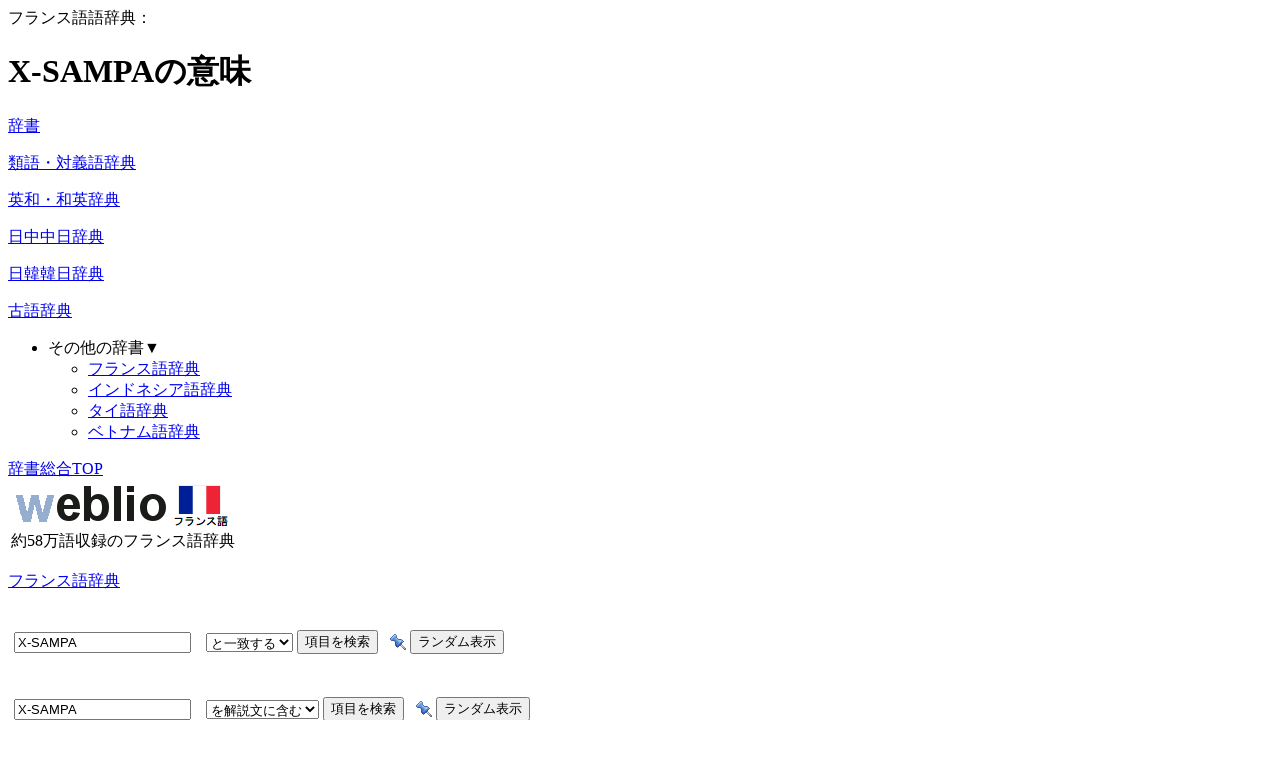

--- FILE ---
content_type: text/html;charset=UTF-8
request_url: https://fjjf.weblio.jp/content_find/text/0/X-SAMPA
body_size: 6973
content:
<!DOCTYPE HTML PUBLIC "-//W3C//DTD HTML 4.01 Transitional//EN">
<html lang="ja">
<head>
    <meta http-equiv="Content-Type" content="text/html; charset=UTF-8">

<script type="text/javascript" src="https://cdn.weblio.jp/e7/script/include/lib/jquery.min-1.4.4.js?tst=2026012109"
        charset="UTF-8"></script>
<script type="text/javascript" src="//ajax.googleapis.com/ajax/libs/jqueryui/1.8.24/jquery-ui.min.js"
        charset="UTF-8"></script>
<!-- DataLayer -->
<script>
    
    dataLayer = [{
        
        'splitTest': 'B'
    }];
</script>
<!-- /DataLayer -->
<!-- Start Google Tag Manager -->
<script>
    (function(w,d,s,l,i) {
        w[l]=w[l]||[];
        w[l].push({'gtm.start':new Date().getTime(),event:'gtm.js'});
        var f=d.getElementsByTagName(s)[0],j=d.createElement(s),dl=l!='dataLayer'?'&l='+l:'';
        j.async=true;
        j.src='//www.googletagmanager.com/gtm.js?id='+i+dl;
        f.parentNode.insertBefore(j,f);
    })(window,document,'script','dataLayer','GTM-WCM52W');
</script>
<!-- End Google Tag Manager -->
<link rel="manifest" href="https://fjjf.weblio.jp/manifest.json"/>
<link rel="icon" sizes="144x144" href="https://cdn.weblio.jp/e7/img/favicon/fjjf.png"/>
<link rel="apple-touch-icon" href="https://cdn.weblio.jp/e7/img/favicon/fjjf.png"/>
</head>
<body>
<!-- Start Google Tag Manager (noscript) -->
<noscript>
  <iframe src="//www.googletagmanager.com/ns.html?id=GTM-WCM52W" height="0" width="0" style="display:none;visibility:hidden"></iframe>
</noscript>
<!-- End Google Tag Manager (noscript) -->
<div ID=base>
    <a name="top"></a>
    <div id="headMidashiC">フランス語語辞典：<h1 title="X-SAMPAの意味">X-SAMPAの意味</h1></div>
<div ID=headBarF>
    <div ID=headBarL>
        <p 
        onclick="ht(this, 'https://www.weblio.jp');">
    <a href="https://www.weblio.jp"
       title="辞典・百科事典の検索サービス - Weblio辞書">辞書</a></p>
<p 
        onclick="ht(this, 'https://thesaurus.weblio.jp');">
    <a href="https://thesaurus.weblio.jp"
       title="類語辞典・シソーラス・対義語 - Weblio辞書">類語・対義語辞典</a></p>
<p 
        onclick="ht(this, 'https://ejje.weblio.jp');">
    <a href="https://ejje.weblio.jp"
       title="英和辞典・和英辞典 - Weblio辞書">英和・和英辞典</a></p>
<p 
        onclick="ht(this, 'https://cjjc.weblio.jp');">
    <a href="https://cjjc.weblio.jp"
       title="中国語辞書 - Weblio日中中日辞典">日中中日辞典</a></p>
<p 
        onclick="ht(this, 'https://kjjk.weblio.jp');">
    <a href="https://kjjk.weblio.jp"
       title="韓国語辞書 - Weblio日韓韓日辞典">日韓韓日辞典</a></p>
<p 
        onclick="ht(this, 'https://kobun.weblio.jp');">
    <a href="https://kobun.weblio.jp"
       title="古文辞書 - Weblio古語辞典">古語辞典</a></p>
<ul class=headBarSelF
        ID=NaviNoPulDwn
        onmouseout="showGlobalNaviOtherLinks()"
        onmouseover="showGlobalNaviOtherLinks()">
    <li ID=NaviNoPulDwnLi>その他の辞書▼
        <ul ID=NaviNoPulDwnLiUl>
            <li class=NaviNoPulDwnLiUlLi><a
                    href="https://fjjf.weblio.jp"
                    title="フランス語辞書 - Weblioフランス語辞典">フランス語辞典</a></li>
            <li class=NaviNoPulDwnLiUlLi><a
                    href="https://njjn.weblio.jp"
                    title="インドネシア語辞書 - Weblioインドネシア語辞典">インドネシア語辞典</a></li>
            <li class=NaviNoPulDwnLiUlLi><a
                    href="https://tjjt.weblio.jp"
                    title="タイ語辞書 - Weblioタイ語辞典">タイ語辞典</a></li>
            <li class=NaviNoPulDwnLiUlLi><a
                    href="https://vjjv.weblio.jp"
                    title="ベトナム語辞書 - Weblioベトナム語辞典">ベトナム語辞典</a></li>
        </ul>
    </li>
</ul>
</div>
    <div ID=headBarR>
        <span class=headBarRLg>
            <span id=hdUsrInfoJS title="ログイン"></span></span>
        <a href="https://www.weblio.jp/"
           title="辞典・百科事典の検索サービス - Weblio辞書">辞書総合TOP</a>
        </div>
    <b class=clr></b>
</div>


<table id="logoBar" summary="検索ボックスのテーブル">
    <tr>
        <td id="logoBarL">
            <a href="https://fjjf.weblio.jp/"
               title="フランス語辞書 - Weblioフランス語辞典"><img
                    src="https://cdn.weblio.jp/e7/img/logoF_LM.png"
                    alt="フランス語辞書 - Weblioフランス語辞典"></a>
               <div id="logoBarCC">約58万語収録のフランス語辞典</div>
        </td>
        <td id="logoBarR"></td>
    </tr>
</table>
<form action="https://fjjf.weblio.jp/content_find" method="get" name="fh">
<div ID=formBoxWrp>
<p class=formBoxCC>
<a href="https://fjjf.weblio.jp/" title="フランス語辞典">フランス語辞典</a>
</p>
<br class=clr>
<div ID=formBoxCntC><table ID=headBxT><tr><td ID=headBxTL><table class=formBoxIWrp><tr><td><input class="formBoxITxt" value="X-SAMPA" maxlength="2048" type="text" name="query" id="combo_txt"></td><td><span class="combo_txt_clr formBoxIClIcnNon">&nbsp;</span></td></tr></table></td><td ID=headBxTC><select name="searchType" class=formSelect>
<option value="EXACT">と一致する</option>
</select>
</td>
<td ID=headBxTR><input type="submit" value="項目を検索" class=formButton><span class=inKoWrp><span class=inKoH>&nbsp;</span><span class=inKoB>&nbsp;</span></span></td><td class=formBoxLEBtnFxWrp><img src="https://cdn.weblio.jp/e7/img/icons/iconFxFmOn.png" alt="" class=formBoxLEFxFmBtn><b class=formBoxLEFxFmTxt></b></td>
<td ID=formBoxR><input type="submit" name="random-select" value="ランダム表示" class=formBoxRd><span class=inRnWrp><span class=inRnCnt><span class=inRnH>&nbsp;</span><span class=inRnB>&nbsp;</span></span></span></td></tr></table><br class=clr></div></div></form><form action="https://fjjf.weblio.jp/content_find" method="get" name="fhfx">
<input type="hidden" name="fixFmFocusType" value="">
<div ID=formFixBoxWrp>
<div ID=formFixBoxB>
<div ID=formFixBoxCntC><table ID=headFixBxT><tr><td ID=headFixBxTL><table class=formBoxIWrp>
<tr><td><input class="formBoxITxt" value="X-SAMPA" maxlength="2048" type="text" name="query" id="combo_fix_txt"></td><td><span class="combo_txt_clr formBoxIClIcnNon">&nbsp;</span></td></tr></table></td><td ID=headFixBxTC><select name="searchType" class=formSelect>
<option value="exact">と一致する</option>
<option value="prefix">で始まる</option>
<option value="contains">を含む</option>
<option value="suffix">で終わる</option>
<option value="text" selected>を解説文に含む</option>
</select>
</td>
<td ID=headFixBxTR><input type="submit" value="項目を検索" class=formButton><span class=inKoWrp><span class=inKoH>&nbsp;</span><span class=inKoB>&nbsp;</span></span></td><td class=formBoxLEBtnFxWrp><img src="https://cdn.weblio.jp/e7/img/icons/iconFxFmOn.png" alt="" class=formBoxLEFxFmBtn><b class=formBoxLEFxFmTxt></b></td>
<td ID=formFixBoxR><input type="submit" name="random-select" value="ランダム表示" class=formBoxRd><span class=inRnWrp><span class=inRnCnt><span class=inRnH>&nbsp;</span><span class=inRnB>&nbsp;</span></span></span></td></tr></table><br class=clr>
</div>
<br class=clr></div></div></form><script type="text/javascript"><!--
$(document).ready(function(){

});

//--></script>
<!-- メイン -->

    <!-- コンテント -->
    <div ID=main>
        <div class=cntFdtitleWrp><b>「X-SAMPA」を解説文に含む見出し語の検索結果(1～10/150件中)</b></div><br>
<div ID=cntFdWrp>
<div class=cntFdHead>
<a href="https://fjjf.weblio.jp/content/X-SAMPA" title="X-SAMPA" class=cntFdMidashi>X-SAMPA</a> - <a href="https://fjjf.weblio.jp/category/wknft" class=cntFdDcName>Wikipediaフランス語版</a>
</div>
<div class=cntFdBody>
</div>
<div class=cntFdHead>
<a href="https://fjjf.weblio.jp/content/as" title="as" class=cntFdMidashi>as</a> - <a href="https://fjjf.weblio.jp/category/jfwik/a" class=cntFdDcName>Wiktionary日本語版（フランス語カテゴリ）</a>
</div>
<div class=cntFdBody>
出典:『Wiktionary』 (2018/06/26 20:45 UTC 版) 発音IPA/ɑ/<b>X-SAMPA</b>/A/ 動詞avoir の直説法現在二人称単数形 発音IPA/ɑs/<b>X-SAMPA</b>/As...
</div>
<div class=cntFdHead>
<a href="https://fjjf.weblio.jp/content/-i%C3%A8me" title="-ième" class=cntFdMidashi>-ième</a> - <a href="https://fjjf.weblio.jp/category/jfwik/a" class=cntFdDcName>Wiktionary日本語版（フランス語カテゴリ）</a>
</div>
<div class=cntFdBody>
出典:『Wiktionary』 (2018/06/25 05:23 UTC 版) 接尾辞 序数を作る接尾辞 発音IPA/jɛm/<b>X-SAMPA</b>/jEm/ 翻訳英語-th...
</div>
<div class=cntFdHead>
<a href="https://fjjf.weblio.jp/content/carbonate" title="carbonate" class=cntFdMidashi>carbonate</a> - <a href="https://fjjf.weblio.jp/category/jfwik/a" class=cntFdDcName>Wiktionary日本語版（フランス語カテゴリ）</a>
</div>
<div class=cntFdBody>
出典:『Wiktionary』 (2018/06/27 04:12 UTC 版) 語源近代ラテン語 carbonatem < ラテン語 carbo 発音<b>X-SAMPA</b>/caR.bO.nat/ 名詞ca...
</div>
<div class=cntFdHead>
<a href="https://fjjf.weblio.jp/content/demain" title="demain" class=cntFdMidashi>demain</a> - <a href="https://fjjf.weblio.jp/category/jfwik/a" class=cntFdDcName>Wiktionary日本語版（フランス語カテゴリ）</a>
</div>
<div class=cntFdBody>
出典:『Wiktionary』 (2018/06/27 11:47 UTC 版) 発音IPA/dǝ.mɛ̃/<b>X-SAMPA</b>/d@.mE~/ 副詞明日（あした）...
</div>
<div class=cntFdHead>
<a href="https://fjjf.weblio.jp/content/dormi" title="dormi" class=cntFdMidashi>dormi</a> - <a href="https://fjjf.weblio.jp/category/jfwik/a" class=cntFdDcName>Wiktionary日本語版（フランス語カテゴリ）</a>
</div>
<div class=cntFdBody>
出典:『Wiktionary』 (2018/06/27 15:24 UTC 版) 発音IPA/dɔʁ.mi/, <b>X-SAMPA</b>/dOR.mi/ 動詞dormidormirの過去分詞。
</div>
<div class=cntFdHead>
<a href="https://fjjf.weblio.jp/content/fraise" title="fraise" class=cntFdMidashi>fraise</a> - <a href="https://fjjf.weblio.jp/category/jfwik/a" class=cntFdDcName>Wiktionary日本語版（フランス語カテゴリ）</a>
</div>
<div class=cntFdBody>
出典:『Wiktionary』 (2018/06/28 01:38 UTC 版) 発音IPA/fʁɛz/<b>X-SAMPA</b>/fREz/ 名詞fraise 女性 (複数 fraises)苺（いちご）。
</div>
<div class=cntFdHead>
<a href="https://fjjf.weblio.jp/content/gare" title="gare" class=cntFdMidashi>gare</a> - <a href="https://fjjf.weblio.jp/category/jfwik/a" class=cntFdDcName>Wiktionary日本語版（フランス語カテゴリ）</a>
</div>
<div class=cntFdBody>
出典:『Wiktionary』 (2018/06/28 03:10 UTC 版) 発音IPA/ɡaʁ/<b>X-SAMPA</b>/ɡaR/ 名詞: フランス語女性鉄道の駅（えき）...
</div>
<div class=cntFdHead>
<a href="https://fjjf.weblio.jp/content/mes" title="mes" class=cntFdMidashi>mes</a> - <a href="https://fjjf.weblio.jp/category/jfwik/a" class=cntFdDcName>Wiktionary日本語版（フランス語カテゴリ）</a>
</div>
<div class=cntFdBody>
出典:『Wiktionary』 (2018/06/29 01:26 UTC 版) 発音【IPA】 /me/, <b>X-SAMPA</b>/me/ 所有形容詞mesmonの複数形。
</div>
<div class=cntFdHead>
<a href="https://fjjf.weblio.jp/content/montagne" title="montagne" class=cntFdMidashi>montagne</a> - <a href="https://fjjf.weblio.jp/category/jfwik/a" class=cntFdDcName>Wiktionary日本語版（フランス語カテゴリ）</a>
</div>
<div class=cntFdBody>
出典:『Wiktionary』 (2018/06/29 03:19 UTC 版) 発音IPA/mɔ̃.taɲ/<b>X-SAMPA</b>/mO~.taJ/ 名詞 une montagne女性山（やま）...
</div>
<div class=cntFdPaging>&lt; 前の結果 | <a href="https://fjjf.weblio.jp/content_find/text/1/X-SAMPA">次の結果 &gt;</a></div>
</div><br>
<br>
        <div class="fndAnc"><b>&gt;&gt;</b>
    &nbsp;
    <a href="https://fjjf.weblio.jp/content/X-SAMPA" title="「X-SAMPA」の辞書の解説">「X-SAMPA」の辞書の解説</a>
  </div>
  <br>
</div>
    <!-- コンテント -->

    <!-- サイドメニュー -->
    <div id="side">

    <div class="sideBlock userInfoBoxR">
                <div class="userInfo">
    <b>こんにちは&nbsp;ゲスト&nbsp;さん</b>
    <table>
        <tr>
            <td class="left-cell">
                <a href="https://uwl.weblio.jp/accounts/login-entry?done=https%3A%2F%2Ffjjf.weblio.jp%2Fcontent_find%2Ftext%2F0%2FX-SAMPA">
                    <img src="https://cdn.weblio.jp/e7/img/icons/avatar.png" alt="" class="icon" onmouseover="this.style.opacity='0.5'; this.style.filter='alpha(opacity=50)';" onmouseout="this.style.opacity='1.0'; this.style.filter='alpha(opacity=100)';">
                </a><br>
                <a href="https://uwl.weblio.jp/accounts/login-entry?done=https%3A%2F%2Ffjjf.weblio.jp%2Fcontent_find%2Ftext%2F0%2FX-SAMPA" title="" style="font-size:12px;font-weight:bold;" class="userInfoLoginLink">ログイン</a><br>
                </td>
            <td class="right-cell">
                <p class="free-description"><span>Weblio会員<span class="small">(無料)</span></span>になると</p>
                    <div class="merits">
                        <p><img src="https://cdn.weblio.jp/e7/img/icons/icon_checkbox.png" alt="会員登録のメリット">検索履歴を保存できる！</p>
                        <p><img src="https://cdn.weblio.jp/e7/img/icons/icon_checkbox.png" alt="会員登録のメリット">語彙力診断の実施回数増加！</p>
                    </div>
                    <a class="free-button " onclick="setFormFocus();return cu(this, 'https://accounts.weblio.jp/uwl/register/user-entry')" href="https://accounts.weblio.jp/uwl/register/user-entry" title="">
                        <img alt="無料会員に登録する" src="https://cdn.weblio.jp/e7/img/icons/icon_free_register_pc_button.png">
                    </a>
                </td>
        </tr>

        </table>
    </div>
</div>
        <div id=sideRankBoxCom>
<p ID=rankHCom><span>検索ランキング</span></p>
<!--[if IE]><div ID=sideRankBoxIE><![endif]-->
<div style="position:relative;">
<div id=rankBox0 style="width:298px;">
<p onclick="htBS(this)" class=rankOpCom><span>▼</span>TOP10</p>
<p onclick="htBS(this)" class=rankClCom><a href="#" onclick="return seltab(1);"><span>▼</span>11～20</a></p>
<p onclick="htBS(this)" class=rankClCom><a href="#" onclick="return seltab(2);"><span>▼</span>21～30</a></p>
<br class=clr>
<table class=rankWrpCom summary="ランキングのテーブル">
<tr class=rankDkCom><td class=RankBsSg>1</td><td class=sideRankU></td><td><a href="https://fjjf.weblio.jp/content/petit?erl=true" title="petit" rel="nofollow">petit</a></td></tr><tr class=rankLt><td class=RankBsSg>2</td><td class=sideRankU></td><td><a href="https://fjjf.weblio.jp/content/sur?erl=true" title="sur" rel="nofollow">sur</a></td></tr><tr class=rankDkCom><td class=RankBsSg>3</td><td class=sideRankU></td><td><a href="https://fjjf.weblio.jp/content/temps?erl=true" title="temps" rel="nofollow">temps</a></td></tr><tr class=rankLt><td class=RankBsSg>4</td><td class=sideRankU></td><td><a href="https://fjjf.weblio.jp/content/%E9%9F%B3%E9%80%9F?erl=true" title="音速" rel="nofollow">音速</a></td></tr><tr class=rankDkCom><td class=RankBsSg>5</td><td class=sideRankU></td><td><a href="https://fjjf.weblio.jp/content/%E9%9B%A8?erl=true" title="雨" rel="nofollow">雨</a></td></tr><tr class=rankLt><td class=RankBsSg>6</td><td class=sideRankU></td><td><a href="https://fjjf.weblio.jp/content/prix?erl=true" title="prix" rel="nofollow">prix</a></td></tr><tr class=rankDkCom><td class=RankBsSg>7</td><td class=sideRankU></td><td><a href="https://fjjf.weblio.jp/content/vivant?erl=true" title="vivant" rel="nofollow">vivant</a></td></tr><tr class=rankLt><td class=RankBsSg>8</td><td class=sideRankU></td><td><a href="https://fjjf.weblio.jp/content/IPA?erl=true" title="IPA" rel="nofollow">IPA</a></td></tr><tr class=rankDkCom><td class=RankBsSg>9</td><td class=sideRankU></td><td><a href="https://fjjf.weblio.jp/content/blanc?erl=true" title="blanc" rel="nofollow">blanc</a></td></tr><tr class=rankLt><td class=RankBsMl>10</td><td class=sideRankU></td><td><a href="https://fjjf.weblio.jp/content/nom?erl=true" title="nom" rel="nofollow">nom</a></td></tr>
</table>
<div class=rankMr><a href="https://fjjf.weblio.jp/ranking">&gt;&gt;もっとランキングを見る</a></div>
</div>
<div id=rankBox1 style="position:absolute; top:-300; left:-300; visibility:hidden; width:298px;">
<p onclick="htBS(this)" class=rankClCom><a href="#" onclick="return seltab(0);"><span>▼</span>TOP10</a></p>
<p onclick="htBS(this)" class=rankOpCom><span>▼</span>11～20</p>
<p onclick="htBS(this)" class=rankClCom><a href="#" onclick="return seltab(2);"><span>▼</span>21～30</a></p>
<br class=clr>
<table class=rankWrpCom summary="ランキングのテーブル">
<tr class=rankDkCom><td class=RankBsMl>11</td><td class=sideRankU></td><td><a href="https://fjjf.weblio.jp/content/avais?erl=true" title="avais" rel="nofollow">avais</a></td></tr><tr class=rankLt><td class=RankBsMl>12</td><td class=sideRankU></td><td><a href="https://fjjf.weblio.jp/content/le?erl=true" title="le" rel="nofollow">le</a></td></tr><tr class=rankDkCom><td class=RankBsMl>13</td><td class=sideRankU></td><td><a href="https://fjjf.weblio.jp/content/couleur?erl=true" title="couleur" rel="nofollow">couleur</a></td></tr><tr class=rankLt><td class=RankBsMl>14</td><td class=sideRankU></td><td><a href="https://fjjf.weblio.jp/content/NOBLE?erl=true" title="NOBLE" rel="nofollow">NOBLE</a></td></tr><tr class=rankDkCom><td class=RankBsMl>15</td><td class=sideRankU></td><td><a href="https://fjjf.weblio.jp/content/clavicule?erl=true" title="clavicule" rel="nofollow">clavicule</a></td></tr><tr class=rankLt><td class=RankBsMl>16</td><td class=sideRankU></td><td><a href="https://fjjf.weblio.jp/content/Fleur?erl=true" title="Fleur" rel="nofollow">Fleur</a></td></tr><tr class=rankDkCom><td class=RankBsMl>17</td><td class=sideRankU></td><td><a href="https://fjjf.weblio.jp/content/arbre?erl=true" title="arbre" rel="nofollow">arbre</a></td></tr><tr class=rankLt><td class=RankBsMl>18</td><td class=sideRankU></td><td><a href="https://fjjf.weblio.jp/content/soleil?erl=true" title="soleil" rel="nofollow">soleil</a></td></tr><tr class=rankDkCom><td class=RankBsMl>19</td><td class=sideRankU></td><td><a href="https://fjjf.weblio.jp/content/wisteria?erl=true" title="wisteria" rel="nofollow">wisteria</a></td></tr><tr class=rankLt><td class=RankBsMl>20</td><td class=sideRankU></td><td><a href="https://fjjf.weblio.jp/content/voiture?erl=true" title="voiture" rel="nofollow">voiture</a></td></tr>
</table>
<div class=rankMr><a href="https://fjjf.weblio.jp/ranking">&gt;&gt;もっとランキングを見る</a></div>
</div>
<div id=rankBox2 style="position:absolute; top:-300; left:-300; visibility:hidden; width:298px;">
<p onclick="htBS(this)" class=rankClCom><a href="#" onclick="return seltab(0);"><span>▼</span>TOP10</a></p>
<p onclick="htBS(this)" class=rankClCom><a href="#" onclick="return seltab(1);"><span>▼</span>11～20</a></p>
<p onclick="htBS(this)" class=rankOpCom><span>▼</span>21～30</p>
<br class=clr>
<table class=rankWrpCom summary="ランキングのテーブル">
<tr class=rankDkCom><td class=RankBsMl>21</td><td class=sideRankU></td><td><a href="https://fjjf.weblio.jp/content/vie?erl=true" title="vie" rel="nofollow">vie</a></td></tr><tr class=rankLt><td class=RankBsMl>22</td><td class=sideRankU></td><td><a href="https://fjjf.weblio.jp/content/%E3%83%AB%E3%82%A2?erl=true" title="ルア" rel="nofollow">ルア</a></td></tr><tr class=rankDkCom><td class=RankBsMl>23</td><td class=sideRankU></td><td><a href="https://fjjf.weblio.jp/content/saline?erl=true" title="saline" rel="nofollow">saline</a></td></tr><tr class=rankLt><td class=RankBsMl>24</td><td class=sideRankU></td><td><a href="https://fjjf.weblio.jp/content/%E3%83%95%E3%82%A2%E3%83%B3%E3%83%BB%E3%83%95%E3%82%A7%E3%83%AC%E3%83%BC%E3%83%AB?erl=true" title="フアン・フェレール" rel="nofollow">フアン・フェレール</a></td></tr><tr class=rankDkCom><td class=RankBsMl>25</td><td class=sideRankU></td><td><a href="https://fjjf.weblio.jp/content/Cor%C3%A9e?erl=true" title="Corée" rel="nofollow">Corée</a></td></tr><tr class=rankLt><td class=RankBsMl>26</td><td class=sideRankU></td><td><a href="https://fjjf.weblio.jp/content/%E8%8A%B1?erl=true" title="花" rel="nofollow">花</a></td></tr><tr class=rankDkCom><td class=RankBsMl>27</td><td class=sideRankU></td><td><a href="https://fjjf.weblio.jp/content/lait?erl=true" title="lait" rel="nofollow">lait</a></td></tr><tr class=rankLt><td class=RankBsMl>28</td><td class=sideRankU></td><td><a href="https://fjjf.weblio.jp/content/pour?erl=true" title="pour" rel="nofollow">pour</a></td></tr><tr class=rankDkCom><td class=RankBsMl>29</td><td class=sideRankU></td><td><a href="https://fjjf.weblio.jp/content/Blanc?erl=true" title="Blanc" rel="nofollow">Blanc</a></td></tr><tr class=rankLt><td class=RankBsMl>30</td><td class=sideRankU></td><td><a href="https://fjjf.weblio.jp/content/magasin?erl=true" title="magasin" rel="nofollow">magasin</a></td></tr>
</table>
<div class=rankMr><a href="https://fjjf.weblio.jp/ranking">&gt;&gt;もっとランキングを見る</a></div>
</div>
<!--[if IE]></div><![endif]-->
</div>
</div>
</div>
<!-- サイドメニュー -->

    <br class=clr>
    <!-- メイン -->

    <!-- フッタ -->
    <div ID=foot>
    <p ID=footCat>
        <a href="https://www.weblio.jp/cat/business">ビジネス</a>｜<a href="https://www.weblio.jp/cat/occupation">業界用語</a>｜<a href="https://www.weblio.jp/cat/computer">コンピュータ</a>｜<a href="https://www.weblio.jp/cat/train">電車</a>｜<a href="https://www.weblio.jp/catt/automobile">自動車・バイク</a>｜<a href="https://www.weblio.jp/cat/ship">船</a>｜<a href="https://www.weblio.jp/cat/engineering">工学</a>｜<a href="https://www.weblio.jp/cat/architecture">建築・不動産</a>｜<a href="https://www.weblio.jp/cat/academic">学問</a><br><a href="https://www.weblio.jp/cat/culture">文化</a>｜<a href="https://www.weblio.jp/cat/life">生活</a>｜<a href="https://www.weblio.jp/cat/healthcare">ヘルスケア</a>｜<a href="https://www.weblio.jp/cat/hobby">趣味</a>｜<a href="https://www.weblio.jp/cat/sports">スポーツ</a>｜<a href="https://www.weblio.jp/cat/nature">生物</a>｜<a href="https://www.weblio.jp/cat/food">食品</a>｜<a href="https://www.weblio.jp/cat/people">人名</a>｜<a href="https://www.weblio.jp/cat/dialect">方言</a>｜<a href="https://www.weblio.jp/cat/dictionary">辞書・百科事典</a>
</p>
    <table ID=footBox summary="フッタリンクのテーブル">
        <tr>
            <td>
                <div class=footBoxH>
                    ご利用にあたって
                </div>
                <div class=footBoxB>
                    <p>
                        ・<a href="https://help.weblio.jp/www/jpdictionary/j_info/j_i_cdictionary/h0019">Weblio辞書とは</a>
                    </p>
                    <p>
                        ・<a href="https://help.weblio.jp/www/jpdictionary/j_guide/j_g_cdictionary/h0026">検索の仕方</a>
                    </p>
                    <p>・<a href="https://help.weblio.jp/www">ヘルプ</a></p>
                    <p>・<a href="https://www.weblio.jp/info/terms.jsp">利用規約</a></p>
                    <p>・<a href="https://gras-group.co.jp/privacy-policy/">プライバシーポリシー</a></p>
                    <p>・<a href="https://www.weblio.jp/info/sitemap.jsp">サイトマップ</a></p>
                    <p>・<a href="https://help.weblio.jp/www/company/c_info/h0259">クッキー・アクセスデータについて</a></p>
                </div>
            </td>
            <td>
                <div class=footBoxH>
                    便利な機能
                </div>
                <div class=footBoxB>
                    <p>・<a href="https://help.weblio.jp/ejje/company/c_info/h0004">ウェブリオのアプリ</a>
                    </p>
                    </div>
            </td>
            <td>
                <div class=footBoxH>
                    お問合せ・ご要望
                </div>
                <div class=footBoxB>
                    <p>・<a href="https://help.weblio.jp/feedback">お問い合わせ</a>
                    </p>
                </div>
            </td>
            <td>
                <div class=footBoxH>
                    会社概要
                </div>
                <div class=footBoxB>
                    <p>・<a href="https://gras-group.co.jp/">公式企業ページ</a></p>
                    <p>・<a href="https://gras-group.co.jp/company/"
                            title="会社情報">会社情報</a></p>
                    <p>・<a href="https://gras-group.co.jp/careers/"
                            title="採用情報">採用情報</a></p>
                </div>
            </td>
            <td>
                <div class=footBoxH>
                    ウェブリオのサービス
                </div>
                <div class=footBoxB>
                    <p>・<a href="https://www.weblio.jp/"
                            title="辞典・百科事典の検索サービス - Weblio辞書">Weblio 辞書</a></p>
                    <p>・<a href="https://thesaurus.weblio.jp/"
                            title="類語辞典・シソーラス・対義語 - Weblio辞書">類語・対義語辞典</a></p>
                    <p>・<a href="https://ejje.weblio.jp/"
                            title="英和辞典・和英辞典 - Weblio辞書">英和辞典・和英辞典</a></p>
                    <p>・<a href="https://translate.weblio.jp/"
                            title="Weblio 翻訳">Weblio翻訳</a></p>
                    <p>・<a href="https://cjjc.weblio.jp/"
                            title="中国語辞書 - Weblio日中中日辞典">日中中日辞典</a></p>
                    <p>・<a href="https://kjjk.weblio.jp/"
                            title="韓国語辞書 - Weblio日韓韓日辞典">日韓韓日辞典</a></p>
                    <p>・<a href="https://fjjf.weblio.jp/"
                            title="フランス語辞書 - Weblioフランス語辞典">フランス語辞典</a></p>
                    <p>・<a href="https://njjn.weblio.jp/"
                            title="インドネシア語辞書 - Weblioインドネシア語辞典">インドネシア語辞典</a></p>
                    <p>・<a href="https://tjjt.weblio.jp/"
                            title="タイ語辞書 - Weblioタイ語辞典">タイ語辞典</a></p>
                    <p>・<a href="https://vjjv.weblio.jp/"
                            title="ベトナム語辞書 - Weblioベトナム語辞典">ベトナム語辞典</a></p>
                    <p>・<a href="https://kobun.weblio.jp/"
                            title="古文辞書 - Weblio古語辞典">古語辞典</a></p>
                    <p>・<a href="https://www.weblio.jp/media/"
                            title="キャリジェネ～生成AIスクール・AIスキルでキャリアアップ～">キャリジェネ～生成AIスクール・AIスキルでキャリアアップ～</a></p>
                    </div>
            </td>
        </tr>
    </table>
</div>

<p ID=footCr>&copy;2026&nbsp;GRAS Group, Inc.<a href="https://www.weblio.jp/index.rdf"
       title="RSS">RSS</a>
</p>
<script type="text/javascript"
        src="https://cdn.weblio.jp/e7/script/include/free_or_premium_registration_cookie.js?tst=2026012109"></script>
<script>
    deleteFreeOrPremiumRegistrationCookie(false, 'conversion_free_reg03ee56fc5f60ec2332bef51eb777a36d', 'weblio.jp');
    deleteFreeOrPremiumRegistrationCookie(false, 'conversion_premium_reg03ee56fc5f60ec2332bef51eb777a36d', 'weblio.jp');
</script>


<p id="queryIdName" style="display:none;">X-SAMPA</p>
<!-- フッタ -->
</div>
</body>
</html>
